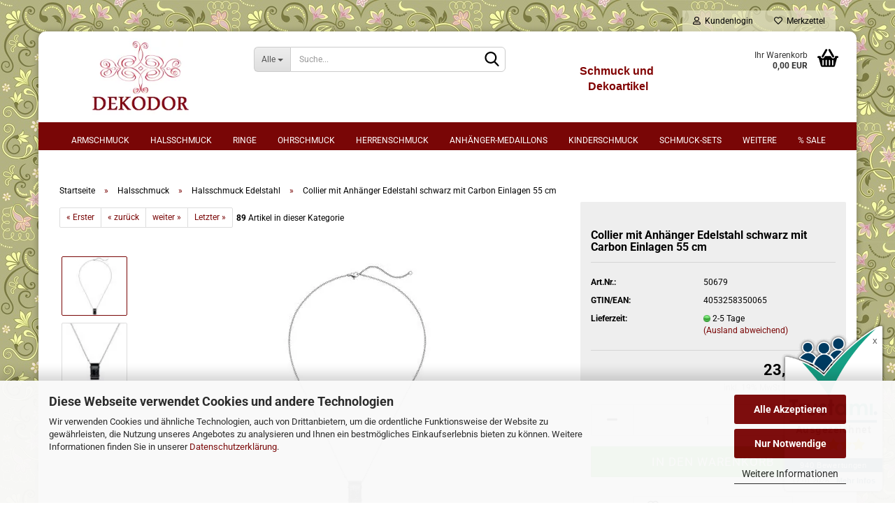

--- FILE ---
content_type: text/html; charset=UTF-8
request_url: https://www.dekodor.de/collier-mit-anhaenger-edelstahl-schwarz-mit-carbon-einlagen-55-cm.html
body_size: 20300
content:
<!DOCTYPE html> <html xmlns="http://www.w3.org/1999/xhtml" dir="ltr" lang="de"> <head> <script async
 data-type="text/javascript"
 data-src="https://www.googletagmanager.com/gtag/js?id=G-21T7Z3PN46"
 type="as-oil"
 data-purposes="4"
 data-managed="as-oil"></script> <script async
 data-type="text/javascript"
 data-src="https://www.googletagmanager.com/gtag/js?id=G-YLTH3TTF9Y"
 type="as-oil"
 data-purposes="4"
 data-managed="as-oil"></script> <script async
 data-type="text/javascript"
 type="as-oil"
 data-purposes="4"
 data-managed="as-oil">
 window.dataLayer = window.dataLayer || [];
 function gtag() {
 dataLayer.push(arguments);
 }
 gtag('js', new Date());
 gtag('config', 'G-21T7Z3PN46', {'debug_mode': true});
 gtag('config', 'G-YLTH3TTF9Y', {'debug_mode': true});
 var gaDisableG21T7Z3PN46 = 'ga-disable-G-21T7Z3PN46';
 var gaDisableGYLTH3TTF9Y = 'ga-disable-G-YLTH3TTF9Y';
 if (document.cookie.indexOf(gaDisableG21T7Z3PN46 + '=true') > -1) {
 window[gaDisableG21T7Z3PN46] = true;
 }
 if (document.cookie.indexOf(gaDisableGYLTH3TTF9Y + '=true') > -1) {
 window[gaDisableGYLTH3TTF9Y] = true;
 }
 function gaOptOut() {
 document.cookie = gaDisableG21T7Z3PN46 + '=true; expires=Thu, 31 Dec 2099 23:59:59 UTC; path=/';
 window[gaDisableG21T7Z3PN46] = true;
 document.cookie = gaDisableGYLTH3TTF9Y + '=true; expires=Thu, 31 Dec 2099 23:59:59 UTC; path=/';
 window[gaDisableGYLTH3TTF9Y] = true;
 console.log('Disabled Google-Analytics Tracking');
 }
 function gaOptout() {
 gaOptOut();
 }
 function checkGaOptOutAnchor() {
 if (location.hash.substr(1) === 'gaOptOut') {
 gaOptOut();
 }
 }
 checkGaOptOutAnchor();
 window.addEventListener('hashchange', checkGaOptOutAnchor);
 </script> <meta name="viewport" content="width=device-width, initial-scale=1, minimum-scale=1.0, maximum-scale=1.0, user-scalable=no" /> <meta http-equiv="Content-Type" content="text/html; charset=utf-8" /> <meta name="language" content="de" /> <meta name='google-site-verification' content='ik8I69Vy_CZlQNkmbO-hvTOxIwQMf1FezjvGp2g5-WY' /> <meta name='msvalidate.01' content='590F82E21F7BD31054A93BE77E7A3459' /> <meta name='msvalidate_01' content='590F82E21F7BD31054A93BE77E7A3459' /> <meta name="keywords" content="schmuck,armschmuck,halsschmuck,ohrschmuck, armbänder edelstahl,armbänder gold,armbänder silber,halsketten edelstahl,halsketten gold,halsketten silber,ohrringe edelstahl,ohrringe gold,ohrringe silber,anhänger,einhänger,medaillons,anhänger,sternzeichenanhänger,ringe,damenringe,herrenringe,kinderringe,partnerringe,titanringe,goldringe,silberringe,platinringe,dekorationsartikel,dekoartikel,duftlampen,figuren,küchendekoration,uhren,vasen,gartendekoration,skulpturen,windlichter,armschmuck,halsschmuck,ohrschmuck,lampen,kerzen,kerzenhalter,teelichthalter,kerzenteller,kunstblumen,raumdüfte,räucherartikel,winteradvent,weihnachten,dekostoffe,ekougeln,fensterdekoration,flaschenhalter,hängedekoration,herzekoration,schlüsselanhänger,schlüsselkasten,sparschweine,spardosen,wanddekoration,silber,schmuckaufbewahrung,buddha figuren,engel figuren,eulen figuren,frosch figuren,tierfiguren,fondues,dekochalen,dekoteller,tischuhren,wanduhren,wecker,gartendeko,pflanzgefäße,kerzengläser,weihnachtliche deko figuren,weihnachtliche hängedekoration,weihnachtliche kerzen,weihnachtliche kerzenhalter" /> <meta name="description" content="Collier mit Anhänger Edelstahl schwarz mit Carbon Einlagen 55 cm" /> <title>Collier mit Anhänger Edelstahl schwarz günstig bei dekodor</title> <meta property="og:title" content="Collier mit Anh&auml;nger Edelstahl schwarz mit Carbon Einlagen 55 cm" /> <meta property="og:site_name" content="DEKODOR - Schmuck und Dekorationsartikel" /> <meta property="og:locale" content="de_DE" /> <meta property="og:type" content="product" /> <meta property="og:description" content="Collier mit Anhänger Edelstahl schwarz mit Carbon Einlagen 55 cm" /> <meta property="og:image" content="https://www.dekodor.de/images/product_images/info_images/50679.jpg" /> <meta property="og:image" content="https://www.dekodor.de/images/product_images/info_images/50679_1.jpg" /> <base href="https://www.dekodor.de/" /> <link rel="shortcut icon" href="https://www.dekodor.de/images/logos/favicon.ico" type="image/x-icon" /> <link id="main-css" type="text/css" rel="stylesheet" href="public/theme/styles/system/main.min.css?bust=1768167026" /> <meta name="robots" content="index,follow" /> <link rel="canonical" href="https://www.dekodor.de/collier-mit-anhaenger-edelstahl-schwarz-mit-carbon-einlagen-55-cm.html" /> <meta property="og:url" content="https://www.dekodor.de/collier-mit-anhaenger-edelstahl-schwarz-mit-carbon-einlagen-55-cm.html"> <script src="https://cdn.gambiohub.com/sdk/1.2.0/dist/bundle.js"></script><script>var payPalText = {"ecsNote":"Bitte w\u00e4hlen Sie ihre gew\u00fcnschte PayPal-Zahlungsweise.","paypalUnavailable":"PayPal steht f\u00fcr diese Transaktion im Moment nicht zur Verf\u00fcgung.","errorContinue":"weiter","continueToPayPal":"Weiter mit","errorCheckData":"Es ist ein Fehler aufgetreten. Bitte \u00fcberpr\u00fcfen Sie Ihre Eingaben."};var payPalButtonSettings = {"env":"live","commit":false,"style":{"label":"checkout","shape":"rect","color":"gold","layout":"vertical","tagline":false},"locale":"","fundingCardAllowed":true,"fundingELVAllowed":true,"fundingCreditAllowed":false,"createPaymentUrl":"https:\/\/www.dekodor.de\/shop.php?do=PayPalHub\/CreatePayment&initiator=ecs","authorizedPaymentUrl":"https:\/\/www.dekodor.de\/shop.php?do=PayPalHub\/AuthorizedPayment&initiator=ecs","checkoutUrl":"https:\/\/www.dekodor.de\/shop.php?do=PayPalHub\/RedirectGuest","useVault":false,"jssrc":"https:\/\/www.paypal.com\/sdk\/js?client-id=AVEjCpwSc-e9jOY8dHKoTUckaKtPo0shiwe_T2rKtxp30K4TYGRopYjsUS6Qmkj6bILd7Nt72pbMWCXe&commit=false&intent=capture&components=buttons%2Cmarks%2Cmessages%2Cfunding-eligibility%2Cgooglepay%2Capplepay%2Ccard-fields&integration-date=2021-11-25&enable-funding=paylater&merchant-id=4NH35XZ9VRAKW&currency=EUR","partnerAttributionId":"GambioGmbH_Cart_Hub_PPXO","createOrderUrl":"https:\/\/www.dekodor.de\/shop.php?do=PayPalHub\/CreateOrder&initiator=ecs","getOrderUrl":"https:\/\/www.dekodor.de\/shop.php?do=PayPalHub\/GetOrder","approvedOrderUrl":"https:\/\/www.dekodor.de\/shop.php?do=PayPalHub\/ApprovedOrder&initiator=ecs","paymentApproved":false,"developmentMode":false,"cartAmount":0};var jsShoppingCart = {"languageCode":"de","verifySca":"https:\/\/www.dekodor.de\/shop.php?do=PayPalHub\/VerifySca","totalAmount":"0.00","currency":"EUR","env":"live","commit":false,"style":{"label":"checkout","shape":"rect","color":"gold","layout":"vertical","tagline":false},"locale":"","fundingCardAllowed":true,"fundingELVAllowed":true,"fundingCreditAllowed":false,"createPaymentUrl":"https:\/\/www.dekodor.de\/shop.php?do=PayPalHub\/CreatePayment&initiator=ecs","authorizedPaymentUrl":"https:\/\/www.dekodor.de\/shop.php?do=PayPalHub\/AuthorizedPayment&initiator=ecs","checkoutUrl":"https:\/\/www.dekodor.de\/shop.php?do=PayPalHub\/RedirectGuest","useVault":false,"jssrc":"https:\/\/www.paypal.com\/sdk\/js?client-id=AVEjCpwSc-e9jOY8dHKoTUckaKtPo0shiwe_T2rKtxp30K4TYGRopYjsUS6Qmkj6bILd7Nt72pbMWCXe&commit=false&intent=capture&components=buttons%2Cmarks%2Cmessages%2Cfunding-eligibility%2Cgooglepay%2Capplepay%2Ccard-fields&integration-date=2021-11-25&enable-funding=paylater&merchant-id=4NH35XZ9VRAKW&currency=EUR","partnerAttributionId":"GambioGmbH_Cart_Hub_PPXO","createOrderUrl":"https:\/\/www.dekodor.de\/shop.php?do=PayPalHub\/CreateOrder&initiator=ecs","getOrderUrl":"https:\/\/www.dekodor.de\/shop.php?do=PayPalHub\/GetOrder","approvedOrderUrl":"https:\/\/www.dekodor.de\/shop.php?do=PayPalHub\/ApprovedOrder&initiator=ecs","paymentApproved":false,"developmentMode":false,"cartAmount":0};var payPalBannerSettings = {"useVault":false,"jssrc":"https:\/\/www.paypal.com\/sdk\/js?client-id=AVEjCpwSc-e9jOY8dHKoTUckaKtPo0shiwe_T2rKtxp30K4TYGRopYjsUS6Qmkj6bILd7Nt72pbMWCXe&commit=false&intent=capture&components=buttons%2Cmarks%2Cmessages%2Cfunding-eligibility%2Cgooglepay%2Capplepay%2Ccard-fields&integration-date=2021-11-25&enable-funding=paylater&merchant-id=4NH35XZ9VRAKW&currency=EUR","partnerAttributionId":"GambioGmbH_Cart_Hub_PPXO","positions":{"cartBottom":{"placement":"cart","style":{"layout":"flex","logo":{"type":"primary"},"text":{"color":"black"},"color":"blue","ratio":"8x1"}},"product":{"placement":"product","style":{"layout":"flex","logo":{"type":"primary"},"text":{"color":"black"},"color":"blue","ratio":"8x1"}}},"currency":"EUR","cartAmount":0,"productsPrice":23.32};</script><script id="paypalconsent" type="application/json">{"purpose_id":null}</script><script src="GXModules/Gambio/Hub/Shop/Javascript/PayPalLoader-bust_1758144635.js" async></script> </head> <body class="page-product-info" data-gambio-namespace="https://www.dekodor.de/public/theme/javascripts/system" data-jse-namespace="https://www.dekodor.de/JSEngine/build" data-gambio-controller="initialize" data-gambio-widget="input_number responsive_image_loader transitions header image_maps modal history dropdown core_workarounds anchor" data-input_number-separator="," > <div id="outer-wrapper" > <header id="header" class="navbar"> <div id="topbar-container"> <div class="navbar-topbar"> <nav data-gambio-widget="menu link_crypter" data-menu-switch-element-position="false" data-menu-events='{"desktop": ["click"], "mobile": ["click"]}' data-menu-ignore-class="dropdown-menu"> <ul class="nav navbar-nav navbar-right" data-menu-replace="partial"> <li class="navbar-topbar-item"> <ul id="secondaryNavigation" class="nav navbar-nav ignore-menu"> </ul> <script id="secondaryNavigation-menu-template" type="text/mustache">
 <ul id="secondaryNavigation" class="nav navbar-nav">
 <li v-for="(item, index) in items" class="navbar-topbar-item hidden-xs content-manager-item">
 <a href="javascript:;" :title="item.title" @click="goTo(item.content)">
 <span class="fa fa-arrow-circle-right visble-xs-block"></span>
 {{item.title}}
 </a>
 </li>
 </ul>
 </script> </li> <li class="dropdown navbar-topbar-item first"> <a title="Anmeldung" href="/collier-mit-anhaenger-edelstahl-schwarz-mit-carbon-einlagen-55-cm.html#" class="dropdown-toggle" data-toggle-hover="dropdown"> <span class="fa fa-user-o"></span>
 &nbsp;Kundenlogin
 </a> <ul class="dropdown-menu dropdown-menu-login arrow-top"> <li class="arrow"></li> <li class="dropdown-header hidden-xs">Kundenlogin</li> <li> <form action="https://www.dekodor.de/login.php?action=process" method="post" class="form-horizontal"> <input type="hidden" name="return_url" value="https://www.dekodor.de/collier-mit-anhaenger-edelstahl-schwarz-mit-carbon-einlagen-55-cm.html"> <input type="hidden" name="return_url_hash" value="ab1a0c1936d875f1adf35097a667352b3555af719af1d87f78ada0a1efadacee"> <div class="form-group"> <input autocomplete="username" type="email" id="box-login-dropdown-login-username" class="form-control" placeholder="E-Mail" name="email_address" /> </div> <div class="form-group password-form-field" data-gambio-widget="show_password"> <input autocomplete="current-password" type="password" id="box-login-dropdown-login-password" class="form-control" placeholder="Passwort" name="password" /> <button class="btn show-password hidden" type="button"> <i class="fa fa-eye" aria-hidden="true"></i> </button> </div> <div class="dropdown-footer row"> <input type="submit" class="btn btn-primary btn-block" value="Anmelden" /> <ul> <li> <a title="Konto erstellen" href="https://www.dekodor.de/shop.php?do=CreateRegistree">
 Konto erstellen
 </a> </li> <li> <a title="Passwort vergessen?" href="https://www.dekodor.de/password_double_opt.php">
 Passwort vergessen?
 </a> </li> </ul> </div> </form> </li> </ul> </li> <li class="navbar-topbar-item"> <a href="https://www.dekodor.de/wish_list.php" title="Merkzettel anzeigen"> <span class="fa fa-heart-o"></span>
 &nbsp;Merkzettel
 </a> </li> </ul> </nav> </div> </div> <div class="inside"> <div class="row"> <div class="navbar-header" data-gambio-widget="mobile_menu"> <div id="navbar-brand" class="navbar-brand"> <a href="https://www.dekodor.de/" title="DEKODOR - Schmuck und Dekorationsartikel"> <img width="185" height="146"  id="main-header-logo" class="img-responsive" src="/images/logos/logo.webp" onerror="this.onerror=null;this.src='https://www.dekodor.de/images/logos/logo.png'" alt="DEKODOR - Schmuck und Dekorationsartikel-Logo"> </a> </div> <button type="button" class="navbar-toggle" data-mobile_menu-target="#categories .navbar-collapse" data-mobile_menu-body-class="categories-open" data-mobile_menu-toggle-content-visibility> <img loading=lazy src="public/theme/images/svgs/bars.svg" class="gx-menu svg--inject" alt=""> </button> <button type="button" class="navbar-toggle cart-icon" data-mobile_menu-location="shopping_cart.php"> <img loading=lazy src="public/theme/images/svgs/basket.svg" class="gx-cart-basket svg--inject" alt=""> <span class="cart-products-count hidden">
 0
 </span> </button> <button type="button" class="navbar-toggle" data-mobile_menu-target=".navbar-search" data-mobile_menu-body-class="search-open" data-mobile_menu-toggle-content-visibility> <img loading=lazy src="public/theme/images/svgs/search.svg" class="gx-search svg--inject" alt=""> </button> </div> <div data-comfort_search-namespace="GXModules/Gambio/ComfortSearch/Shop/Javascript" data-comfort_search-controller="comfort_search_result" data-comfort_search_result-replaceSuggestionLayout="0"> <div class="navbar-search collapse"> <p class="navbar-search-header dropdown-header">Suche</p> <form action="advanced_search_result.php" method="get" data-gambio-widget="live_search"> <div class="navbar-search-input-group input-group"> <div class="navbar-search-input-group-btn input-group-btn custom-dropdown" data-dropdown-trigger-change="false" data-dropdown-trigger-no-change="false"> <button type="button" class="btn btn-default dropdown-toggle" data-toggle="dropdown" aria-haspopup="true" aria-expanded="false"> <span class="dropdown-name">Alle</span> <span class="caret"></span> </button> <ul class="dropdown-menu"> <li><a href="#" data-rel="0">Alle</a></li> <li><a href="#" data-rel="238">Armschmuck</a></li> <li><a href="#" data-rel="337">Halsschmuck</a></li> <li><a href="#" data-rel="455">Ringe</a></li> <li><a href="#" data-rel="333">Ohrschmuck</a></li> <li><a href="#" data-rel="491">Herrenschmuck</a></li> <li><a href="#" data-rel="343">Anhänger-Medaillons</a></li> <li><a href="#" data-rel="476">Kinderschmuck</a></li> <li><a href="#" data-rel="771">Schmuck-Sets</a></li> <li><a href="#" data-rel="489">Fußschmuck</a></li> <li><a href="#" data-rel="770">Piercingschmuck</a></li> <li><a href="#" data-rel="487">Accessoires</a></li> </ul> <select name="categories_id"> <option value="0">Alle</option> <option value="238">Armschmuck</option> <option value="337">Halsschmuck</option> <option value="455">Ringe</option> <option value="333">Ohrschmuck</option> <option value="491">Herrenschmuck</option> <option value="343">Anhänger-Medaillons</option> <option value="476">Kinderschmuck</option> <option value="771">Schmuck-Sets</option> <option value="489">Fußschmuck</option> <option value="770">Piercingschmuck</option> <option value="487">Accessoires</option> </select> </div> <button type="submit" class="form-control-feedback"> <img loading=lazy src="public/theme/images/svgs/search.svg" class="gx-search-input svg--inject" alt=""> </button> <input type="text" name="keywords" placeholder="Suche..." class="form-control search-input" autocomplete="off" /> </div> <input type="hidden" value="1" name="inc_subcat" /> <div class="navbar-search-footer visible-xs-block"> <button class="btn btn-primary btn-block" type="submit">
 Suche...
 </button> <a href="advanced_search.php" class="btn btn-default btn-block" title="Erweiterte Suche">
 Erweiterte Suche
 </a> </div> <div class="search-result-container"></div> </form> </div> </div> <div class="custom-container"> <div class="inside"> <p> <br /> <span style="font-size:16px;"><span style="font-family:verdana,geneva,sans-serif;"><span style="color:#800000;"><strong>Schmuck und&nbsp;<br />
 Dekoartikel</strong></span></span></span> </p> <script src="https://eu1-config.doofinder.com/2.x/3fbc61be-7370-4d48-953f-1115f210cf2b.js" async></script> </div> </div> <nav id="cart-container" class="navbar-cart" data-gambio-widget="menu cart_dropdown" data-menu-switch-element-position="false"> <ul class="cart-container-inner"> <li> <a href="https://www.dekodor.de/shopping_cart.php" class="dropdown-toggle"> <img loading=lazy src="public/theme/images/svgs/basket.svg" alt="" class="gx-cart-basket svg--inject"> <span class="cart">
 Ihr Warenkorb<br /> <span class="products">
 0,00 EUR
 </span> </span> <span class="cart-products-count hidden"> </span> </a> <ul class="dropdown-menu arrow-top cart-dropdown cart-empty"> <li class="arrow"></li> <input type="hidden" id="ga4-view-cart-json" value=""/> <script async
 data-type="text/javascript"
 type="as-oil"
 data-purposes="4"
 data-managed="as-oil">
 function ga4ViewCart() {
 const data = document.getElementById('ga4-view-cart-json');
 if (data && data.value.length) {
 gtag('event', 'view_cart', JSON.parse(data.value));
 }
 }
 </script> <li class="cart-dropdown-inside"> <div class="cart-empty">
 Sie haben noch keine Artikel in Ihrem Warenkorb.
 </div> </li> </ul> </li> </ul> </nav> </div> </div> <noscript> <div class="alert alert-danger noscript-notice">
 JavaScript ist in Ihrem Browser deaktiviert. Aktivieren Sie JavaScript, um alle Funktionen des Shops nutzen und alle Inhalte sehen zu können.
 </div> </noscript> <div id="categories"> <div class="navbar-collapse collapse"> <nav class="navbar-default navbar-categories" data-gambio-widget="menu"> <ul class="level-1 nav navbar-nav"> <li class="dropdown level-1-child" data-id="238"> <a class="dropdown-toggle" href="https://www.dekodor.de/armschmuck/" title="Armschmuck">
 Armschmuck
 </a> <ul data-level="2" class="level-2 dropdown-menu dropdown-menu-child"> <li class="enter-category hidden-sm hidden-md hidden-lg show-more"> <a class="dropdown-toggle" href="https://www.dekodor.de/armschmuck/" title="Armschmuck">
 Armschmuck anzeigen
 </a> </li> <li class="level-2-child"> <a href="https://www.dekodor.de/armschmuck/edelstahl-437/" title="Armschmuck aus Edelstahl">
 Armschmuck aus Edelstahl
 </a> </li> <li class="level-2-child"> <a href="https://www.dekodor.de/armschmuck/gold-438/" title="Armschmuck aus Gold">
 Armschmuck aus Gold
 </a> </li> <li class="level-2-child"> <a href="https://www.dekodor.de/armschmuck/silber-439/" title="Armschmuck aus Silber">
 Armschmuck aus Silber
 </a> </li> <li class="level-2-child"> <a href="https://www.dekodor.de/armschmuck/sonstige-440/" title="Armschmuck aus verschiedenen Materialien">
 Armschmuck aus verschiedenen Materialien
 </a> </li> <li class="enter-category hidden-more hidden-xs"> <a class="dropdown-toggle col-xs-6" href="https://www.dekodor.de/armschmuck/" title="Armschmuck">Armschmuck anzeigen</a> <span class="close-menu-container col-xs-6"> <span class="close-flyout"> <i class="fa fa-close"></i> </span> </span> </li> </ul> </li> <li class="dropdown level-1-child" data-id="337"> <a class="dropdown-toggle" href="https://www.dekodor.de/halsschmuck/" title="Halsschmuck">
 Halsschmuck
 </a> <ul data-level="2" class="level-2 dropdown-menu dropdown-menu-child"> <li class="enter-category hidden-sm hidden-md hidden-lg show-more"> <a class="dropdown-toggle" href="https://www.dekodor.de/halsschmuck/" title="Halsschmuck">
 Halsschmuck anzeigen
 </a> </li> <li class="level-2-child active"> <a href="https://www.dekodor.de/halsschmuck/edelstahl-347/" title="Halsschmuck Edelstahl">
 Halsschmuck Edelstahl
 </a> </li> <li class="level-2-child"> <a href="https://www.dekodor.de/halsschmuck/gold/" title="Halsschmuck Gold">
 Halsschmuck Gold
 </a> </li> <li class="level-2-child"> <a href="https://www.dekodor.de/halsschmuck/gold-431/" title="Halsschmuck Gold mit Stein">
 Halsschmuck Gold mit Stein
 </a> </li> <li class="level-2-child"> <a href="https://www.dekodor.de/halsschmuck/halsschmuck-mit-anhanger-gold/" title="Halsschmuck mit Anhänger Gold">
 Halsschmuck mit Anhänger Gold
 </a> </li> <li class="level-2-child"> <a href="https://www.dekodor.de/halsschmuck-aus-weissgold/" title="Halsschmuck Weißgold">
 Halsschmuck Weißgold
 </a> </li> <li class="level-2-child"> <a href="https://www.dekodor.de/halsschmuck/silber/" title="Halsschmuck Silber">
 Halsschmuck Silber
 </a> </li> <li class="level-2-child"> <a href="https://www.dekodor.de/halsschmuck/silber-441/" title="Halsschmuck Silber mit Stein">
 Halsschmuck Silber mit Stein
 </a> </li> <li class="level-2-child"> <a href="https://www.dekodor.de/halsschmuck/perlen-469/" title="Halsschmuck aus Perlen">
 Halsschmuck aus Perlen
 </a> </li> <li class="level-2-child"> <a href="https://www.dekodor.de/halsschmuck/sonstige-368/" title="Halsschmuck sonstige Materialien">
 Halsschmuck sonstige Materialien
 </a> </li> <li class="level-2-child"> <a href="https://www.dekodor.de/halsschmuck/ketten-schliessen/" title="Kettenverschlüsse + Schmuckverschlüsse">
 Kettenverschlüsse + Schmuckverschlüsse
 </a> </li> <li class="level-2-child"> <a href="https://www.dekodor.de/halsschmuck/verlaengerungskette-kettenverlaengerung/" title="Verlängerungsketten für Schmuck">
 Verlängerungsketten für Schmuck
 </a> </li> <li class="enter-category hidden-more hidden-xs"> <a class="dropdown-toggle col-xs-6" href="https://www.dekodor.de/halsschmuck/" title="Halsschmuck">Halsschmuck anzeigen</a> <span class="close-menu-container col-xs-6"> <span class="close-flyout"> <i class="fa fa-close"></i> </span> </span> </li> </ul> </li> <li class="dropdown level-1-child" data-id="455"> <a class="dropdown-toggle" href="https://www.dekodor.de/ringe/" title="Ringe">
 Ringe
 </a> <ul data-level="2" class="level-2 dropdown-menu dropdown-menu-child"> <li class="enter-category hidden-sm hidden-md hidden-lg show-more"> <a class="dropdown-toggle" href="https://www.dekodor.de/ringe/" title="Ringe">
 Ringe anzeigen
 </a> </li> <li class="level-2-child"> <a href="https://www.dekodor.de/ringe/ringe-edelstahl/" title="Ringe aus Edelstahl">
 Ringe aus Edelstahl
 </a> </li> <li class="level-2-child"> <a href="https://www.dekodor.de/ringe/ringe-gold/" title="Ringe aus Gold">
 Ringe aus Gold
 </a> </li> <li class="level-2-child"> <a href="https://www.dekodor.de/ringe/ringe-platin/" title="Ringe aus Platin">
 Ringe aus Platin
 </a> </li> <li class="level-2-child"> <a href="https://www.dekodor.de/ringe/ringe-silber/" title="Ringe aus Silber in verschiedenen Farben und Formen">
 Ringe aus Silber in verschiedenen Farben und Formen
 </a> </li> <li class="level-2-child"> <a href="https://www.dekodor.de/ringe/ringe-sonstige/" title="Ringe aus unterschiedlichen Materialien">
 Ringe aus unterschiedlichen Materialien
 </a> </li> <li class="enter-category hidden-more hidden-xs"> <a class="dropdown-toggle col-xs-6" href="https://www.dekodor.de/ringe/" title="Ringe">Ringe anzeigen</a> <span class="close-menu-container col-xs-6"> <span class="close-flyout"> <i class="fa fa-close"></i> </span> </span> </li> </ul> </li> <li class="dropdown level-1-child" data-id="333"> <a class="dropdown-toggle" href="https://www.dekodor.de/ohrschmuck/" title="Ohrschmuck">
 Ohrschmuck
 </a> <ul data-level="2" class="level-2 dropdown-menu dropdown-menu-child"> <li class="enter-category hidden-sm hidden-md hidden-lg show-more"> <a class="dropdown-toggle" href="https://www.dekodor.de/ohrschmuck/" title="Ohrschmuck">
 Ohrschmuck anzeigen
 </a> </li> <li class="level-2-child"> <a href="https://www.dekodor.de/ohrschmuck/gold-418/" title="Boutons Ohrclips aus Gold">
 Boutons Ohrclips aus Gold
 </a> </li> <li class="level-2-child"> <a href="https://www.dekodor.de/ohrschmuck/silber-365/" title="Boutons Ohrclips aus Silber">
 Boutons Ohrclips aus Silber
 </a> </li> <li class="level-2-child"> <a href="https://www.dekodor.de/ohrschmuck/gold-419/" title="Creolen aus Gold">
 Creolen aus Gold
 </a> </li> <li class="level-2-child"> <a href="https://www.dekodor.de/ohrschmuck/silber-410/" title="Creolen aus Silber">
 Creolen aus Silber
 </a> </li> <li class="level-2-child"> <a href="https://www.dekodor.de/ohrschmuck/gold-420/" title="Ohrhänger aus Gold">
 Ohrhänger aus Gold
 </a> </li> <li class="level-2-child"> <a href="https://www.dekodor.de/ohrschmuck/silber-412/" title="Ohrhänger aus Silber">
 Ohrhänger aus Silber
 </a> </li> <li class="level-2-child"> <a href="https://www.dekodor.de/ohrschmuck/gold-421/" title="Ohrstecker aus Gold">
 Ohrstecker aus Gold
 </a> </li> <li class="level-2-child"> <a href="https://www.dekodor.de/ohrschmuck/silber-411/" title="Ohrstecker aus Silber">
 Ohrstecker aus Silber
 </a> </li> <li class="level-2-child"> <a href="https://www.dekodor.de/ohrschmuck/edelstahl-364/" title="Ohrschmuck aus Edelstahl">
 Ohrschmuck aus Edelstahl
 </a> </li> <li class="level-2-child"> <a href="https://www.dekodor.de/ohrschmuck/sonstige/" title="Ohrschmuck aus sonstigen Materialien">
 Ohrschmuck aus sonstigen Materialien
 </a> </li> <li class="level-2-child"> <a href="https://www.dekodor.de/ohrschmuck/pousetten/" title="Pousetten">
 Pousetten
 </a> </li> <li class="enter-category hidden-more hidden-xs"> <a class="dropdown-toggle col-xs-6" href="https://www.dekodor.de/ohrschmuck/" title="Ohrschmuck">Ohrschmuck anzeigen</a> <span class="close-menu-container col-xs-6"> <span class="close-flyout"> <i class="fa fa-close"></i> </span> </span> </li> </ul> </li> <li class="dropdown level-1-child" data-id="491"> <a class="dropdown-toggle" href="https://www.dekodor.de/herrenschmuck/" title="Herrenschmuck">
 Herrenschmuck
 </a> <ul data-level="2" class="level-2 dropdown-menu dropdown-menu-child"> <li class="enter-category hidden-sm hidden-md hidden-lg show-more"> <a class="dropdown-toggle" href="https://www.dekodor.de/herrenschmuck/" title="Herrenschmuck">
 Herrenschmuck anzeigen
 </a> </li> <li class="level-2-child"> <a href="https://www.dekodor.de/herrenschmuck/armbaender-513/" title="Armbänder für Herren">
 Armbänder für Herren
 </a> </li> <li class="level-2-child"> <a href="https://www.dekodor.de/herrenschmuck/halsketten-512/" title="Halsketten für Herren">
 Halsketten für Herren
 </a> </li> <li class="level-2-child"> <a href="https://www.dekodor.de/herrenschmuck/krawattenschieber/" title="Krawattenschieber">
 Krawattenschieber
 </a> </li> <li class="level-2-child"> <a href="https://www.dekodor.de/herrenschmuck/manschettenknoepfe/" title="Manschettenknöpfe">
 Manschettenknöpfe
 </a> </li> <li class="enter-category hidden-more hidden-xs"> <a class="dropdown-toggle col-xs-6" href="https://www.dekodor.de/herrenschmuck/" title="Herrenschmuck">Herrenschmuck anzeigen</a> <span class="close-menu-container col-xs-6"> <span class="close-flyout"> <i class="fa fa-close"></i> </span> </span> </li> </ul> </li> <li class="dropdown level-1-child" data-id="343"> <a class="dropdown-toggle" href="https://www.dekodor.de/anhaenger/" title="Anhänger-Medaillons">
 Anhänger-Medaillons
 </a> <ul data-level="2" class="level-2 dropdown-menu dropdown-menu-child"> <li class="enter-category hidden-sm hidden-md hidden-lg show-more"> <a class="dropdown-toggle" href="https://www.dekodor.de/anhaenger/" title="Anhänger-Medaillons">
 Anhänger-Medaillons anzeigen
 </a> </li> <li class="level-2-child"> <a href="https://www.dekodor.de/anhaenger-medaillons/edelstahl-344/" title="Anhänger aus Edelstahl">
 Anhänger aus Edelstahl
 </a> </li> <li class="level-2-child"> <a href="https://www.dekodor.de/anhaenger-medaillons/gelbgold-443/" title="Anhänger aus Gelbgold">
 Anhänger aus Gelbgold
 </a> </li> <li class="level-2-child"> <a href="https://www.dekodor.de/anhaenger-medaillons/gold-346/" title="Anhänger aus Gold">
 Anhänger aus Gold
 </a> </li> <li class="level-2-child"> <a href="https://www.dekodor.de/anhaenger-medaillons/gold-mit-kette/" title="Anhänger aus Gold mit Kette">
 Anhänger aus Gold mit Kette
 </a> </li> <li class="level-2-child"> <a href="https://www.dekodor.de/anhaenger-medaillons/silber-345/" title="Anhänger aus Silber">
 Anhänger aus Silber
 </a> </li> <li class="level-2-child"> <a href="https://www.dekodor.de/anhaenger-medaillons/silber-mit-kette/" title="Anhänger Silber mit Kette">
 Anhänger Silber mit Kette
 </a> </li> <li class="level-2-child"> <a href="https://www.dekodor.de/anhaenger-medaillons/silber-444/" title="Anhänger Silber mit Stein">
 Anhänger Silber mit Stein
 </a> </li> <li class="level-2-child"> <a href="https://www.dekodor.de/anhaenger-medaillons/anhaenger-sonstige-370/" title="Anhänger aus verschiedenen Materialien">
 Anhänger aus verschiedenen Materialien
 </a> </li> <li class="level-2-child"> <a href="https://www.dekodor.de/anhaenger-medaillons/anhaenger-sternzeichen/" title="Anhänger Sternzeichen">
 Anhänger Sternzeichen
 </a> </li> <li class="level-2-child"> <a href="https://www.dekodor.de/medaillons-aus-verschiedenen-materialien/" title="Medaillons aus verschiedenen Materialien">
 Medaillons aus verschiedenen Materialien
 </a> </li> <li class="enter-category hidden-more hidden-xs"> <a class="dropdown-toggle col-xs-6" href="https://www.dekodor.de/anhaenger/" title="Anhänger-Medaillons">Anhänger-Medaillons anzeigen</a> <span class="close-menu-container col-xs-6"> <span class="close-flyout"> <i class="fa fa-close"></i> </span> </span> </li> </ul> </li> <li class="dropdown level-1-child" data-id="476"> <a class="dropdown-toggle" href="https://www.dekodor.de/kinderschmuck/" title="Kinderschmuck">
 Kinderschmuck
 </a> <ul data-level="2" class="level-2 dropdown-menu dropdown-menu-child"> <li class="enter-category hidden-sm hidden-md hidden-lg show-more"> <a class="dropdown-toggle" href="https://www.dekodor.de/kinderschmuck/" title="Kinderschmuck">
 Kinderschmuck anzeigen
 </a> </li> <li class="level-2-child"> <a href="https://www.dekodor.de/kinderschmuck/anhaenger/" title="Kinder Anhänger">
 Kinder Anhänger
 </a> </li> <li class="level-2-child"> <a href="https://www.dekodor.de/kinderschmuck/armbaender-479/" title="Kinder Armbänder">
 Kinder Armbänder
 </a> </li> <li class="level-2-child"> <a href="https://www.dekodor.de/kinderschmuck/halsketten/" title="Kinder Halsketten">
 Kinder Halsketten
 </a> </li> <li class="level-2-child"> <a href="https://www.dekodor.de/kinderschmuck/ohrringe/" title="Kinder Ohrringe">
 Kinder Ohrringe
 </a> </li> <li class="level-2-child"> <a href="https://www.dekodor.de/kinderschmuck/sets/" title="Kinder Schmuck-Sets">
 Kinder Schmuck-Sets
 </a> </li> <li class="level-2-child"> <a href="https://www.dekodor.de/kinderschmuck/taufringe/" title="Kinder Taufringe aus Gold und Silber">
 Kinder Taufringe aus Gold und Silber
 </a> </li> <li class="enter-category hidden-more hidden-xs"> <a class="dropdown-toggle col-xs-6" href="https://www.dekodor.de/kinderschmuck/" title="Kinderschmuck">Kinderschmuck anzeigen</a> <span class="close-menu-container col-xs-6"> <span class="close-flyout"> <i class="fa fa-close"></i> </span> </span> </li> </ul> </li> <li class="level-1-child" data-id="771"> <a class="dropdown-toggle" href="https://www.dekodor.de/Schmuck-Ssts/" title="Schmuck-Sets">
 Schmuck-Sets
 </a> </li> <li class="dropdown level-1-child" data-id="489"> <a class="dropdown-toggle" href="https://www.dekodor.de/fussschmuck/" title="Fußschmuck">
 Fußschmuck
 </a> <ul data-level="2" class="level-2 dropdown-menu dropdown-menu-child"> <li class="enter-category hidden-sm hidden-md hidden-lg show-more"> <a class="dropdown-toggle" href="https://www.dekodor.de/fussschmuck/" title="Fußschmuck">
 Fußschmuck anzeigen
 </a> </li> <li class="level-2-child"> <a href="https://www.dekodor.de/fussschmuck/fusskettchen/" title="Fußkettchen">
 Fußkettchen
 </a> </li> <li class="enter-category hidden-more hidden-xs"> <a class="dropdown-toggle col-xs-6" href="https://www.dekodor.de/fussschmuck/" title="Fußschmuck">Fußschmuck anzeigen</a> <span class="close-menu-container col-xs-6"> <span class="close-flyout"> <i class="fa fa-close"></i> </span> </span> </li> </ul> </li> <li class="level-1-child" data-id="770"> <a class="dropdown-toggle" href="https://www.dekodor.de/piercingschmuck-edelstahl/" title="Piercingschmuck">
 Piercingschmuck
 </a> </li> <li class="dropdown level-1-child" data-id="487"> <a class="dropdown-toggle" href="https://www.dekodor.de/accessoires/" title="Accessoires">
 Accessoires
 </a> <ul data-level="2" class="level-2 dropdown-menu dropdown-menu-child"> <li class="enter-category hidden-sm hidden-md hidden-lg show-more"> <a class="dropdown-toggle" href="https://www.dekodor.de/accessoires/" title="Accessoires">
 Accessoires anzeigen
 </a> </li> <li class="level-2-child"> <a href="https://www.dekodor.de/accessoires/broschen/" title="Broschen">
 Broschen
 </a> </li> <li class="level-2-child"> <a href="https://www.dekodor.de/accessoires/geldboersen-etuis/" title="Geldbörsen und Etuis">
 Geldbörsen und Etuis
 </a> </li> <li class="level-2-child"> <a href="https://www.dekodor.de/accessoires/perlclip-perlraffer-rafferschliesse/" title="Perlclip Perlraffer Rafferschließe">
 Perlclip Perlraffer Rafferschließe
 </a> </li> <li class="level-2-child"> <a href="https://www.dekodor.de/accessoires/schluesselanhaenger/" title="Schlüsselanhänger für jeden Anlass">
 Schlüsselanhänger für jeden Anlass
 </a> </li> <li class="enter-category hidden-more hidden-xs"> <a class="dropdown-toggle col-xs-6" href="https://www.dekodor.de/accessoires/" title="Accessoires">Accessoires anzeigen</a> <span class="close-menu-container col-xs-6"> <span class="close-flyout"> <i class="fa fa-close"></i> </span> </span> </li> </ul> </li> <li id="mainNavigation" class="custom custom-entries hidden-xs"> <a data-id="top_custom-0" href="https://www.dekodor.de/specials.php" target="_self" title="% sale">
 % sale
 </a> </li> <script id="mainNavigation-menu-template" type="text/mustache">
 <li id="mainNavigation" class="custom custom-entries hidden-xs">
 <a v-for="(item, index) in items" href="javascript:;" @click="goTo(item.content)">
 {{item.title}}
 </a>
 </li>
 </script> <li class="dropdown custom topmenu-content visible-xs" data-id="top_custom-0"> <a class="dropdown-toggle" href="https://www.dekodor.de/specials.php" target="_self" title="% sale">
 % sale
 </a> </li> <li class="dropdown dropdown-more" style="display: none"> <a class="dropdown-toggle" href="#" title="">
 Weitere
 </a> <ul class="level-2 dropdown-menu ignore-menu"></ul> </li> </ul> </nav> </div> </div> </header> <div id="wrapper"> <div class="row"> <div id="main"> <div class="main-inside"> <script type="application/ld+json">{"@context":"https:\/\/schema.org","@type":"BreadcrumbList","itemListElement":[{"@type":"ListItem","position":1,"name":"Startseite","item":"https:\/\/www.dekodor.de\/"},{"@type":"ListItem","position":2,"name":"Halsschmuck","item":"https:\/\/www.dekodor.de\/halsschmuck\/"},{"@type":"ListItem","position":3,"name":"Halsschmuck Edelstahl","item":"https:\/\/www.dekodor.de\/halsschmuck\/edelstahl-347\/"},{"@type":"ListItem","position":4,"name":"Collier mit Anh\u00e4nger Edelstahl schwarz mit Carbon Einlagen 55 cm","item":"https:\/\/www.dekodor.de\/collier-mit-anhaenger-edelstahl-schwarz-mit-carbon-einlagen-55-cm.html"}]}</script> <div id="breadcrumb_navi"> <span class="breadcrumbEntry"> <a href="https://www.dekodor.de/" class="headerNavigation"> <span>Startseite</span> </a> </span> <span class="breadcrumbSeparator"> &raquo; </span> <span class="breadcrumbEntry"> <a href="https://www.dekodor.de/halsschmuck/" class="headerNavigation"> <span>Halsschmuck</span> </a> </span> <span class="breadcrumbSeparator"> &raquo; </span> <span class="breadcrumbEntry"> <a href="https://www.dekodor.de/halsschmuck/edelstahl-347/" class="headerNavigation"> <span>Halsschmuck Edelstahl</span> </a> </span> <span class="breadcrumbSeparator"> &raquo; </span> <span class="breadcrumbEntry"> <span>Collier mit Anhänger Edelstahl schwarz mit Carbon Einlagen 55 cm</span> </span> </div> <div id="shop-top-banner"> </div> <div id="product_navigation" class="panel-pagination"> <nav> <ul class="pagination"> <li> <a href="ankerkette-edelstahl-45-cm-halskette-kette-karabiner.html">&laquo; Erster</a> </li> <li> <a href="collier-kettte-mit-anhaenger-edelstahl-80-cm.html">&laquo; zurück</a> </li> <li> <a href="collier-mit-anhaenger-edelstahl-und-swarovski-element-42-cm.html">weiter &raquo;</a> </li> <li> <a href="y-collier-halskette-edelstahl-gelbgoldfarben-beschichtet-55-cm.html">Letzter &raquo;</a> </li> </ul> <span><strong>89</strong> Artikel in dieser Kategorie</span> </nav> </div> <script type="application/ld+json">
 {"@context":"http:\/\/schema.org","@type":"Product","name":"Collier mit Anh\u00e4nger Edelstahl schwarz mit Carbon Einlagen 55 cm","description":"Collier aus Edelstahl, teilweise mit schwarzer PVD-Beschichtung und Carbon-Einlagen mit blauen Effekten kombiniert, mit KarabinerverschlussL&auml;nge ca. 55 cm, auf 50 cm verk&uuml;rzbarKettenst&auml;rke ca. 2,1 mm x 2,1 mmMa&szlig;e des Anh&auml;ngers:H&ouml;he ca. 22,7 mmBreite ca. 13,4 mmGewicht ca. 9,3 g* Bitte beachten Sie die Ma&szlig;e! Auf dem Foto kann der Artikel gr&ouml;&szlig;er wirken *&nbsp;","image":["https:\/\/www.dekodor.de\/images\/product_images\/info_images\/50679.jpg","https:\/\/www.dekodor.de\/images\/product_images\/info_images\/50679_1.jpg"],"url":"https:\/\/www.dekodor.de\/collier-mit-anhaenger-edelstahl-schwarz-mit-carbon-einlagen-55-cm.html","itemCondition":"NewCondition","offers":{"@type":"Offer","availability":"InStock","price":"23.32","priceCurrency":"EUR","priceSpecification":{"@type":"http:\/\/schema.org\/PriceSpecification","price":"23.32","priceCurrency":"EUR","valueAddedTaxIncluded":true},"url":"https:\/\/www.dekodor.de\/collier-mit-anhaenger-edelstahl-schwarz-mit-carbon-einlagen-55-cm.html","priceValidUntil":"2100-01-01 00:00:00","gtin13":"4053258350065"},"model":"50679","sku":"50679","gtin13":"4053258350065","manufacturer":{"@type":"Organization","name":"JOBO"},"brand":{"@type":"Brand","name":"JOBO"}}
 </script> <div class="product-info product-info-default row"> <div id="product_image_layer"> <div class="product-info-layer-image"> <div class="product-info-image-inside"> <script>
 window.addEventListener('DOMContentLoaded', function(){
 $.extend(true, $.magnificPopup.defaults, {
 tClose: 'Schlie&szlig;en (Esc)', // Alt text on close button
 tLoading: 'L&auml;dt...', // Text that is displayed during loading. Can contain %curr% and %total% keys
 gallery: {
 tPrev: 'Vorgänger (Linke Pfeiltaste)', // Alt text on left arrow
 tNext: 'Nachfolger (Rechte Pfeiltaste)', // Alt text on right arrow
 tCounter: '%curr% von %total%' // Markup for "1 of 7" counter
 }
 });
 });
 </script> <div> <div id="product-info-layer-image" class="swiper-container" data-gambio-_widget="swiper" data-swiper-target="" data-swiper-controls="#product-info-layer-thumbnails" data-swiper-slider-options='{"breakpoints": [], "initialSlide": 0, "pagination": ".js-product-info-layer-image-pagination", "nextButton": ".js-product-info-layer-image-button-next", "prevButton": ".js-product-info-layer-image-button-prev", "effect": "fade", "autoplay": null, "initialSlide": ""}' > <div class="swiper-wrapper" > <div class="swiper-slide" > <div class="swiper-slide-inside "> <img loading=lazy width="600" height="600"  class="img-responsive" src="/images/product_images/popup_images/50679.webp" onerror="this.onerror=null;this.src='images/product_images/popup_images/50679.jpg'" alt="Collier mit Anhänger Edelstahl schwarz mit Carbon Einlagen 55 cm" title="Collier mit Anhänger Edelstahl schwarz mit Carbon Einlagen 55 cm" data-magnifier-src="images/product_images/original_images/50679.jpg" /> </div> </div> <div class="swiper-slide" data-index="1"> <div class="swiper-slide-inside "> <img loading=lazy width="600" height="600"  class="img-responsive" src="/images/product_images/popup_images/50679_1.webp" onerror="this.onerror=null;this.src='images/product_images/popup_images/50679_1.jpg'" alt="Collier mit Anhänger Edelstahl schwarz mit Carbon Einlagen 55 cm" title="Collier mit Anhänger Edelstahl schwarz mit Carbon Einlagen 55 cm" data-magnifier-src="images/product_images/original_images/50679_1.jpg" /> </div> </div> </div> <script type="text/mustache">
 <template>
 {{#.}}
 <div class="swiper-slide {{className}}">
 <div class="swiper-slide-inside">
 <img loading=lazy {{{srcattr}}} alt="{{title}}" title="{{title}}" />
 </div>
 </div>
 {{/.}}
 </template>
 </script> </div> <div class="js-product-info-layer-image-button-prev swiper-button-prev"></div> <div class="js-product-info-layer-image-button-next swiper-button-next"></div> </div> </div> </div> <div class="product-info-layer-thumbnails"> <script>
 window.addEventListener('DOMContentLoaded', function(){
 $.extend(true, $.magnificPopup.defaults, {
 tClose: 'Schlie&szlig;en (Esc)', // Alt text on close button
 tLoading: 'L&auml;dt...', // Text that is displayed during loading. Can contain %curr% and %total% keys
 gallery: {
 tPrev: 'Vorgänger (Linke Pfeiltaste)', // Alt text on left arrow
 tNext: 'Nachfolger (Rechte Pfeiltaste)', // Alt text on right arrow
 tCounter: '%curr% von %total%' // Markup for "1 of 7" counter
 }
 });
 });
 </script> <div> <div id="product-info-layer-thumbnails" class="swiper-container" data-gambio-_widget="swiper" data-swiper-target="#product-info-layer-image" data-swiper-controls="" data-swiper-slider-options='{"breakpoints": [], "initialSlide": 0, "pagination": ".js-product-info-layer-thumbnails-pagination", "nextButton": ".js-product-info-layer-thumbnails-button-next", "prevButton": ".js-product-info-layer-thumbnails-button-prev", "spaceBetween": 10, "loop": false, "slidesPerView": "auto", "autoplay": null, "initialSlide": ""}' data-swiper-breakpoints="[]"> <div class="swiper-wrapper" > <div class="swiper-slide" > <div class="swiper-slide-inside "> <div class="align-middle"> <img loading=lazy width="86" height="86"  class="img-responsive" src="/images/product_images/gallery_images/50679.webp" onerror="this.onerror=null;this.src='images/product_images/gallery_images/50679.jpg'" alt="Preview: Collier mit Anhänger Edelstahl schwarz mit Carbon Einlagen 55 cm" title="Preview: Collier mit Anhänger Edelstahl schwarz mit Carbon Einlagen 55 cm" data-magnifier-src="images/product_images/original_images/50679.jpg" /> </div> </div> </div> <div class="swiper-slide" data-index="1"> <div class="swiper-slide-inside "> <div class="align-middle"> <img loading=lazy width="86" height="86"  class="img-responsive" src="/images/product_images/gallery_images/50679_1.webp" onerror="this.onerror=null;this.src='images/product_images/gallery_images/50679_1.jpg'" alt="Preview: Collier mit Anhänger Edelstahl schwarz mit Carbon Einlagen 55 cm" title="Preview: Collier mit Anhänger Edelstahl schwarz mit Carbon Einlagen 55 cm" data-magnifier-src="images/product_images/original_images/50679_1.jpg" /> </div> </div> </div> </div> <script type="text/mustache">
 <template>
 {{#.}}
 <div class="swiper-slide {{className}}">
 <div class="swiper-slide-inside">
 <img loading=lazy {{{srcattr}}} alt="{{title}}" title="{{title}}" />
 </div>
 </div>
 {{/.}}
 </template>
 </script> </div> </div> </div> </div> <div class="product-info-content col-xs-12" data-gambio-widget="cart_handler" data-cart_handler-page="product-info"> <div class="row"> <div class="product-info-title-mobile col-xs-12 visible-xs-block visible-sm-block"> <span>Collier mit Anhänger Edelstahl schwarz mit Carbon Einlagen 55 cm</span> <div> </div> </div> <div class="product-info-stage col-xs-12 col-md-8"> <div id="image-collection-container"> <div class="product-info-image has-zoom" data-gambio-widget="image_gallery_lightbox magnifier" data-magnifier-target=".magnifier-target"> <div class="product-info-image-inside"> <script>
 window.addEventListener('DOMContentLoaded', function(){
 $.extend(true, $.magnificPopup.defaults, {
 tClose: 'Schlie&szlig;en (Esc)', // Alt text on close button
 tLoading: 'L&auml;dt...', // Text that is displayed during loading. Can contain %curr% and %total% keys
 gallery: {
 tPrev: 'Vorgänger (Linke Pfeiltaste)', // Alt text on left arrow
 tNext: 'Nachfolger (Rechte Pfeiltaste)', // Alt text on right arrow
 tCounter: '%curr% von %total%' // Markup for "1 of 7" counter
 }
 });
 });
 </script> <div> <div id="product_image_swiper" class="swiper-container" data-gambio-widget="swiper" data-swiper-target="" data-swiper-controls="#product_thumbnail_swiper, #product_thumbnail_swiper_mobile" data-swiper-slider-options='{"breakpoints": [], "initialSlide": 0, "pagination": ".js-product_image_swiper-pagination", "nextButton": ".js-product_image_swiper-button-next", "prevButton": ".js-product_image_swiper-button-prev", "effect": "fade", "autoplay": null}' > <div class="swiper-wrapper" > <div class="swiper-slide" > <div class="swiper-slide-inside "> <a onclick="return false" href="images/product_images/original_images/50679.jpg" title="Collier mit Anhänger Edelstahl schwarz mit Carbon Einlagen 55 cm"> <img width="350" height="350"  class="img-responsive" src="/images/product_images/info_images/50679.webp" onerror="this.onerror=null;this.src='images/product_images/info_images/50679.jpg'" alt="Collier mit Anhänger Edelstahl schwarz mit Carbon Einlagen 55 cm" title="Collier mit Anhänger Edelstahl schwarz mit Carbon Einlagen 55 cm" data-magnifier-src="images/product_images/original_images/50679.jpg" /> </a> </div> </div> <div class="swiper-slide" data-index="1"> <div class="swiper-slide-inside "> <a onclick="return false" href="images/product_images/original_images/50679_1.jpg" title="Collier mit Anhänger Edelstahl schwarz mit Carbon Einlagen 55 cm"> <img width="350" height="350"  class="img-responsive" src="/images/product_images/info_images/50679_1.webp" onerror="this.onerror=null;this.src='images/product_images/info_images/50679_1.jpg'" alt="Collier mit Anhänger Edelstahl schwarz mit Carbon Einlagen 55 cm" title="Collier mit Anhänger Edelstahl schwarz mit Carbon Einlagen 55 cm" data-magnifier-src="images/product_images/original_images/50679_1.jpg" /> </a> </div> </div> </div> <script type="text/mustache">
 <template>
 {{#.}}
 <div class="swiper-slide {{className}}">
 <div class="swiper-slide-inside">
 <img loading=lazy {{{srcattr}}} alt="{{title}}" title="{{title}}" />
 </div>
 </div>
 {{/.}}
 </template>
 </script> </div> </div> </div> <input type="hidden" id="current-gallery-hash" value="0fbaacd7feb717d2ea056229e499bdb2"> </div> <div class="product-info-thumbnails hidden-xs hidden-sm swiper-vertical"> <script>
 window.addEventListener('DOMContentLoaded', function(){
 $.extend(true, $.magnificPopup.defaults, {
 tClose: 'Schlie&szlig;en (Esc)', // Alt text on close button
 tLoading: 'L&auml;dt...', // Text that is displayed during loading. Can contain %curr% and %total% keys
 gallery: {
 tPrev: 'Vorgänger (Linke Pfeiltaste)', // Alt text on left arrow
 tNext: 'Nachfolger (Rechte Pfeiltaste)', // Alt text on right arrow
 tCounter: '%curr% von %total%' // Markup for "1 of 7" counter
 }
 });
 });
 </script> <div> <div id="product_thumbnail_swiper" class="swiper-container" data-gambio-widget="swiper" data-swiper-target="#product_image_swiper" data-swiper-controls="" data-swiper-slider-options='{"breakpoints": [], "initialSlide": 0, "pagination": ".js-product_thumbnail_swiper-pagination", "nextButton": ".js-product_thumbnail_swiper-button-next", "prevButton": ".js-product_thumbnail_swiper-button-prev", "spaceBetween": 10, "loop": false, "direction": "vertical", "slidesPerView": 4, "autoplay": null}' data-swiper-breakpoints="[]"> <div class="swiper-wrapper" > <div class="swiper-slide" > <div class="swiper-slide-inside vertical"> <div class="align-middle"> <img loading=lazy width="86" height="86"  class="img-responsive" src="/images/product_images/gallery_images/50679.webp" onerror="this.onerror=null;this.src='images/product_images/gallery_images/50679.jpg'" alt="Preview: Collier mit Anhänger Edelstahl schwarz mit Carbon Einlagen 55 cm" title="Preview: Collier mit Anhänger Edelstahl schwarz mit Carbon Einlagen 55 cm" data-magnifier-src="images/product_images/original_images/50679.jpg" /> </div> </div> </div> <div class="swiper-slide" data-index="1"> <div class="swiper-slide-inside vertical"> <div class="align-middle"> <img loading=lazy width="86" height="86"  class="img-responsive" src="/images/product_images/gallery_images/50679_1.webp" onerror="this.onerror=null;this.src='images/product_images/gallery_images/50679_1.jpg'" alt="Preview: Collier mit Anhänger Edelstahl schwarz mit Carbon Einlagen 55 cm" title="Preview: Collier mit Anhänger Edelstahl schwarz mit Carbon Einlagen 55 cm" data-magnifier-src="images/product_images/original_images/50679_1.jpg" /> </div> </div> </div> </div> <script type="text/mustache">
 <template>
 {{#.}}
 <div class="swiper-slide {{className}}">
 <div class="swiper-slide-inside">
 <img loading=lazy {{{srcattr}}} alt="{{title}}" title="{{title}}" />
 </div>
 </div>
 {{/.}}
 </template>
 </script> </div> </div> </div> <div class="product-info-thumbnails-mobile col-xs-12 visible-xs-block visible-sm-block"> <script>
 window.addEventListener('DOMContentLoaded', function(){
 $.extend(true, $.magnificPopup.defaults, {
 tClose: 'Schlie&szlig;en (Esc)', // Alt text on close button
 tLoading: 'L&auml;dt...', // Text that is displayed during loading. Can contain %curr% and %total% keys
 gallery: {
 tPrev: 'Vorgänger (Linke Pfeiltaste)', // Alt text on left arrow
 tNext: 'Nachfolger (Rechte Pfeiltaste)', // Alt text on right arrow
 tCounter: '%curr% von %total%' // Markup for "1 of 7" counter
 }
 });
 });
 </script> <div> <div id="product_thumbnail_swiper_mobile" class="swiper-container" data-gambio-widget="swiper" data-swiper-target="#product_image_swiper" data-swiper-controls="" data-swiper-slider-options='{"breakpoints": [], "initialSlide": 0, "pagination": ".js-product_thumbnail_swiper_mobile-pagination", "nextButton": ".js-product_thumbnail_swiper_mobile-button-next", "prevButton": ".js-product_thumbnail_swiper_mobile-button-prev", "spaceBetween": 10, "loop": false, "direction": "horizontal", "slidesPerView": 4, "autoplay": null}' data-swiper-breakpoints="[]"> <div class="swiper-wrapper" > <div class="swiper-slide" > <div class="swiper-slide-inside "> <div class="align-vertical"> <img loading=lazy width="86" height="86"  src="/images/product_images/gallery_images/50679.webp" onerror="this.onerror=null;this.src='images/product_images/gallery_images/50679.jpg'" alt="Mobile Preview: Collier mit Anhänger Edelstahl schwarz mit Carbon Einlagen 55 cm" title="Mobile Preview: Collier mit Anhänger Edelstahl schwarz mit Carbon Einlagen 55 cm" data-magnifier-src="images/product_images/original_images/50679.jpg" /> </div> </div> </div> <div class="swiper-slide" data-index="1"> <div class="swiper-slide-inside "> <div class="align-vertical"> <img loading=lazy width="86" height="86"  src="/images/product_images/gallery_images/50679_1.webp" onerror="this.onerror=null;this.src='images/product_images/gallery_images/50679_1.jpg'" alt="Mobile Preview: Collier mit Anhänger Edelstahl schwarz mit Carbon Einlagen 55 cm" title="Mobile Preview: Collier mit Anhänger Edelstahl schwarz mit Carbon Einlagen 55 cm" data-magnifier-src="images/product_images/original_images/50679_1.jpg" /> </div> </div> </div> </div> <script type="text/mustache">
 <template>
 {{#.}}
 <div class="swiper-slide {{className}}">
 <div class="swiper-slide-inside">
 <img loading=lazy {{{srcattr}}} alt="{{title}}" title="{{title}}" />
 </div>
 </div>
 {{/.}}
 </template>
 </script> </div> </div> </div> </div> </div> <div class="product-info-details col-xs-12 col-md-4" data-gambio-widget="product_min_height_fix"> <div class="loading-overlay"></div> <div class="magnifier-overlay"></div> <div class="magnifier-target"> <div class="preloader"></div> </div> <form action="product_info.php?gm_boosted_product=collier-mit-anhaenger-edelstahl-schwarz-mit-carbon-einlagen-55-cm&amp;products_id=44627&amp;action=add_product" class="form-horizontal js-product-form product-info"> <input type="hidden" id="update-gallery-hash" name="galleryHash" value=""> <div class="hidden-xs hidden-sm ribbon-spacing"> </div> <h1 class="product-info-title-desktop hidden-xs hidden-sm">Collier mit Anhänger Edelstahl schwarz mit Carbon Einlagen 55 cm</h1> <dl class="dl-horizontal"> <dt class="col-xs-4 text-left model-number" >
 Art.Nr.:
 </dt> <dd class="col-xs-8 model-number model-number-text" >
 50679
 </dd> <dt class="col-xs-4 text-left wm-ean-anzeigen-dt">GTIN/EAN:</dt> <dd class="col-xs-8 wm-ean-anzeigen-dd">4053258350065</dd> <dt class="col-xs-4 text-left"> <label>
 Lieferzeit:
 </label> </dt> <dd class="col-xs-8"> <span class="img-shipping-time"> <img loading=lazy width="10" height="10"  src="/images/icons/status/green.webp" onerror="this.onerror=null;this.src='images/icons/status/green.png'" alt="2-5 Tage" /> </span> <span class="products-shipping-time-value">
 2-5 Tage
 </span> <a class="js-open-modal text-small abroad-shipping-info" data-modal-type="iframe" data-modal-settings='{"title": "Lieferzeit:"}' href="popup/liefer--und-versandkosten.html" rel="nofollow">
 (Ausland abweichend)
 </a> </dd> <dt class="col-xs-4 text-left products-quantity" style="display: none">
 Lagerbestand:
 </dt> <dd class="col-xs-8 products-quantity" style="display: none"> <span class="products-quantity-value"> </span>
 Stück
 </dd> </dl> <div class="modifiers-selection"> </div> <div class="cart-error-msg alert alert-danger" role="alert"></div> <div class="price-container"> <div class="price-calc-container" id="attributes-calc-price"> <div class="current-price-container">
 23,32 EUR
 </div> <p class="tax-shipping-text text-small">
 inkl. 19% MwSt. zzgl.
 <a class="gm_shipping_link lightbox_iframe" href="https://www.dekodor.de/popup/liefer--und-versandkosten.html" target="_self" rel="nofollow" data-modal-settings='{"title":"Versand", "sectionSelector": ".content_text", "bootstrapClass": "modal-lg"}'> <span style="text-decoration:underline">Versand</span> </a> </p> <div class="row"> <input type="hidden" name="products_id" id="products-id" value="44627" /> <div class="input-number" data-type="float" data-stepping="1"> <div class="input-group"> <a class="btn btn-default btn-lg btn-minus"><span class="fa fa-minus"></span></a> <input type="number" step="1" class="form-control input-lg pull-right js-calculate-qty" value="1" id="attributes-calc-quantity" name="products_qty" /> <a class="input-group-btn btn btn-default btn-lg btn-plus"><span class="fa fa-plus"></span></a> </div> </div> <div class="button-container"> <input name="btn-add-to-cart" type="submit" class="btn btn-lg btn-buy btn-block js-btn-add-to-cart" value="In den Warenkorb" title="In den Warenkorb" /> <button name="btn-add-to-cart-fake" onClick="void(0)" class="btn-add-to-cart-fake btn btn-lg btn-buy btn-block " value="" title="In den Warenkorb" style="display: none; margin-top: 0" >In den Warenkorb</button> </div> <div class="paypal-installments paypal-installments-product" data-ppinst-pos="product" data-partner-attribution-id="GambioGmbH_Cart_Hub_PPXO"></div> <div id="easycredit-ratenrechner-product" class="easycredit-rr-container" data-easycredithub-namespace="GXModules/Gambio/Hub/Build/Shop/Themes/All/Javascript/easycredithub" data-easycredithub-widget="easycreditloader"></div> <div class="product-info-links"> <div class="wishlist-container"> <a href="#" class="btn-wishlist btn btn-block btn-sm " title="Auf den Merkzettel"> <span class="col-xs-2 btn-icon"> <i class="fa fa-heart-o"></i> </span> <span class="col-xs-10 btn-text">
 Auf den Merkzettel
 </span> </a> </div> <div class="product-question-container"> <a class="btn-product-question btn btn-block btn-sm" data-gambio-widget="product_question" data-product_question-product-id="44627"> <span class="col-xs-2 btn-icon"> <i class="fa fa-comment-o"></i> </span> <span class="col-xs-10 btn-text">
 Frage zum Produkt
 </span> </a> </div> </div> <script id="product-details-text-phrases" type="application/json">
 {
 "productsInCartSuffix": " Artikel im Warenkorb", "showCart": "Warenkorb anzeigen"
 }
 </script> </div> </div> </div> </form> </div> <div class="product-info-description col-md-8" data-gambio-widget="tabs"> <div class="nav-tabs-container has-multi-tabs" data-gambio-widget="tabs"> <ul class="nav nav-tabs"> <li class="active"> <a href="#" title="Beschreibung" onclick="return false">
 Beschreibung
 </a> </li> <li> <a href="#" title="Informationen zum Hersteller" onclick="return false">
 Informationen zum Hersteller
 </a> </li> <li class="hidden-xs"> <a href="#" title="Produkt-Sicherheit" onclick="return false">
 Hersteller-Info
 </a> </li> </ul> <div class="tab-content"> <div class="tab-pane active"> <div class="tab-heading"> <a href="#" onclick="return false">Beschreibung</a> </div> <div class="tab-body active"> <p>Collier aus Edelstahl, teilweise mit schwarzer PVD-Beschichtung und Carbon-Einlagen mit blauen Effekten kombiniert, mit Karabinerverschluss</p><ul><li><div>L&auml;nge ca. 55 cm, auf 50 cm verk&uuml;rzbar</div></li><li><div>Kettenst&auml;rke ca. 2,1 mm x 2,1 mm</div></li></ul><p>Ma&szlig;e des Anh&auml;ngers:</p><ul><li><div>H&ouml;he ca. 22,7 mm</div></li><li><div>Breite ca. 13,4 mm</div></li><li><div>Gewicht ca. 9,3 g</div></li></ul><p>* Bitte beachten Sie die Ma&szlig;e! Auf dem Foto kann der Artikel gr&ouml;&szlig;er wirken *&nbsp;</p> </div> </div> <div class="tab-pane"> <div class="tab-heading"> <a href="#" onclick="return false">Informationen zum Hersteller</a> </div> <div class="tab-body">
 Die Adresse zur Produktverantwortlichkeit lautet:<br /> <br />
jograbo Johann Granica e.K.<br />
Josef-Baumann-Str. 8<br />
44805 Bochum<br />
GERMANY<br /> <br />
produktverantwortung@jograbo.de
 </div> </div> <div class="tab-pane"> <div class="tab-heading "> <a href="#" title="Produkt-Sicherheit" onclick="return false">Hersteller-Info</a> </div> <div class="tab-body"> </div> </div> </div> </div> </div> <div class="product-info-share col-md-8"> </div> </div> </div> <div class="product-info-listings col-xs-12 clearfix" data-gambio-widget="product_hover"> </div> </div> <script async
 data-type="text/javascript"
 type="as-oil"
 data-purposes="4"
 data-managed="as-oil">
 gtag('event', 'view_item', {
 "currency": "EUR",
 "value": 23.32,
 "items": [
 {
 "item_id": "50679",
 "item_name": "Collier mit Anh\u00e4nger Edelstahl schwarz mit Carbon Einlagen 55 cm",
 "discount": 0,
 "index": 1,
 "item_brand": "JOBO",
 "item_category": "Halsschmuck Edelstahl",
 "item_category2": "Halsschmuck",
 "price": 23.32,
 "quantity": 1
 }
 ]
});
 </script> <script>(function() {
 let initPayPalButton = function() {
 let buttonConfiguration = {"ppUrl":"data:image\/svg+xml;base64,[base64]","logoUrl":"data:image\/svg+xml;base64,[base64]","backgroundColor":"#ffc439","borderColor":"#cba13f","borderRadius":"4px"};
 let phrases = {"separatorLabel":"Jetzt zahlen mit"};
 let productInfoDetails = document.querySelector('div.product-info-details');
 let newbutton = document.createElement('div');
 newbutton.id = 'paypal-newbutton';
 let separator = document.createElement('div');
 separator.id = 'paypal-separator';
 let introLabel = document.createElement('span');
 introLabel.id = 'paypal-introlabel';
 introLabel.innerText = phrases.separatorLabel;
 separator.appendChild(introLabel);
 newbutton.appendChild(separator);
 let ppecs = document.createElement('span'),
 logoImg = document.createElement('img'),
 ppImg = document.createElement('img'),
 pplink = document.createElement('a');
 logoImg.src = buttonConfiguration.logoUrl;
 logoImg.id = 'paypal-logoimg';
 ppImg.src = buttonConfiguration.ppUrl;
 ppImg.id = 'paypal-nameimg';
 ppecs.id = 'paypal-ecsbutton';
 ppecs.style.background = buttonConfiguration.backgroundColor;
 ppecs.style.border = '1px solid ' + buttonConfiguration.borderColor;
 ppecs.appendChild(ppImg);
 ppecs.appendChild(document.createTextNode(' '));
 ppecs.appendChild(logoImg);
 pplink.classList.add('paypal-ecs-button');
 pplink.href = 'shopping_cart.php?display_mode=ecs';
 pplink.addEventListener('click', function(e) {
 let productsId = document.querySelector('#products-id').value,
 productsQty = document.querySelector('#attributes-calc-quantity').value;
 e.preventDefault();
 document.location = 'shop.php?do=PayPalHub/AddToCart&products_id=' + productsId + '&qty=' + productsQty;
 });
 pplink.append(ppecs);
 newbutton.appendChild(pplink);
 let bc = document.querySelector('div.button-container');
 bc.parentNode.insertBefore(newbutton, bc.nextSibling);
 };
 document.addEventListener('DOMContentLoaded', function() {
 let hasProperties = document.querySelectorAll('div.properties-selection-form').length > 0,
 hasAttributes = document.querySelectorAll('fieldset.attributes').length > 0,
 hasCustomizer = document.querySelectorAll('#customizer-form').length > 0,
 hasFetch = ("fetch" in window);
 if(hasFetch && !hasProperties && !hasAttributes && !hasCustomizer)
 {
 initPayPalButton();
 }
 });
})();
</script> </div> </div> <aside id="left"> <div id="gm_box_pos_3" class="gm_box_container"><div class="box box-categories panel panel-default"> <nav class="navbar-categories-left"> <ul class="nav"> <li id="menu_cat_id_347" class="category-first active" > <a href="https://www.dekodor.de/halsschmuck/edelstahl-347/" class="" title="Halsschmuck aus Edelstahl mit oder ohne Edelsteine, in verschiedenen Formen...">
 Halsschmuck Edelstahl
 </a> </li> <li id="menu_cat_id_338" class=" " > <a href="https://www.dekodor.de/halsschmuck/gold/" class="" title="Wunderschönen Halsschmuck aus Gold in vielen Formen und Farben finden Sie in...">
 Halsschmuck Gold
 </a> </li> <li id="menu_cat_id_431" class=" " > <a href="https://www.dekodor.de/halsschmuck/gold-431/" class="" title="Halsschmuck aus Gold mit Edelstein, in verschiedenen Formen und Farben,...">
 Halsschmuck Gold mit Stein
 </a> </li> <li id="menu_cat_id_475" class=" " > <a href="https://www.dekodor.de/halsschmuck/halsschmuck-mit-anhanger-gold/" class="" title="Halsschmuck mit Anhänger aus Gold mit oder ohne Edelsteine, in verschiedenen...">
 Halsschmuck mit Anhänger Gold
 </a> </li> <li id="menu_cat_id_432" class=" " > <a href="https://www.dekodor.de/halsschmuck-aus-weissgold/" class="" title="Wunderschönen Halsschmuck aus Weißgold, in verschiedenen Formen und Farben,...">
 Halsschmuck Weißgold
 </a> </li> <li id="menu_cat_id_339" class=" " > <a href="https://www.dekodor.de/halsschmuck/silber/" class="" title="Sehr schöner Halsschmuck aus Silber in verschiedenen Formen und Farben,...">
 Halsschmuck Silber
 </a> </li> <li id="menu_cat_id_441" class=" " > <a href="https://www.dekodor.de/halsschmuck/silber-441/" class="" title="Halsschmuck aus Silber mit Edelsteinen, in verschiedenen Formen und Farben,...">
 Halsschmuck Silber mit Stein
 </a> </li> <li id="menu_cat_id_469" class=" " > <a href="https://www.dekodor.de/halsschmuck/perlen-469/" class="" title="Halsschmuck aus verschiedenen Perlen, in verschiedenen Formen und Farben,...">
 Halsschmuck aus Perlen
 </a> </li> <li id="menu_cat_id_368" class=" " > <a href="https://www.dekodor.de/halsschmuck/sonstige-368/" class="" title="Halsschmuck aus verschiedenen
 Materialien mit oder ohne Edelsteine, in...">
 Halsschmuck sonstige Materialien
 </a> </li> <li id="menu_cat_id_612" class=" " > <a href="https://www.dekodor.de/halsschmuck/ketten-schliessen/" class="" title="Ketten Schließen aus verschiedenen Materialien mit oder ohne Edelsteine, in...">
 Kettenverschlüsse + Schmuckverschlüsse
 </a> </li> <li id="menu_cat_id_734" class="category-last " > <a href="https://www.dekodor.de/halsschmuck/verlaengerungskette-kettenverlaengerung/" class="" title="Verlängerungskette Kettenverlängerung">
 Verlängerungsketten für Schmuck
 </a> </li> </ul> </nav> </div></div> </aside> <aside id="right"> </aside> </div> </div> <footer id="footer"> <div class="footer-header"> <pre>
<span aufgrund="" der="" lichtverh="" style="color:#FFFFFF;"><span style="font-size:12px;"><span style="color:#FFFFFF;"><span style="font-family:verdana,geneva,sans-serif;">DEKODOR: Wu</span></span></span></span><span aufgrund="" der="" lichtverh="" style="color:#FFFFFF;"><span style="font-size:12px;"><span style="color:#FFFFFF;"><span style="font-family:verdana,geneva,sans-serif;">ndersch&ouml;ne Wohnaccessoires und modischen Schmuck k&ouml;nnen Sie g&uuml;nstig in unserem Online-Shop kaufen.</span></span></span></span></pre> </div> <div class="inside"> <div class="row"> <div class="footer-col-1"><div class="box box-content panel panel-default"> <div class="panel-heading"> <span class="panel-title footer-column-title">Mehr über...</span> </div> <div class="panel-body"> <nav> <ul id="info" class="nav"> <li> <a href="https://www.dekodor.de/info/liefer--und-versandkosten.html" title="Zahlungs- und Lieferbedingungen">
 Zahlungs- und Lieferbedingungen
 </a> </li> <li> <a href="https://www.dekodor.de/info/mein-kontakt.html" title="Kontakt zu DEKODOR">
 Kontakt zu DEKODOR
 </a> </li> <li> <a href="https://www.dekodor.de/info/widerrufsrecht.html" title="Widerrufsrecht">
 Widerrufsrecht
 </a> </li> <li> <a href="https://www.dekodor.de/info/Versand-und-Zahlungsbedingungen.html" title="Versand- & Zahlungsbedingungen">
 Versand- & Zahlungsbedingungen
 </a> </li> <li> <a href="https://www.dekodor.de/info/Batteriehinweise.html" title="Batteriehinweise">
 Batteriehinweise
 </a> </li> <li> <a href="https://www.dekodor.de/info/bildnachweis.html" title="Bildnachweis, Angaben zum Urheber">
 Bildnachweis, Angaben zum Urheber
 </a> </li> <li> <a href="https://www.dekodor.de/info/privatsphaere-und-datenschutz.html" title="Privatsphäre und Datenschutz">
 Privatsphäre und Datenschutz
 </a> </li> <li> <a href="https://www.dekodor.de/info/allgemeine-geschaeftsbedingungen.html" title="AGB">
 AGB
 </a> </li> <li> <a href="https://www.dekodor.de/info/impressum.html" title="Impressum">
 Impressum
 </a> </li> </ul> <ul class="nav"> <li><a href="javascript:;" trigger-cookie-consent-panel>Cookie Einstellungen</a></li> </ul> <script id="info-menu-template" type="text/mustache">
 <ul id="info" class="nav">
 <li v-for="(item, index) in items">
 <a href="javascript:;" @click="goTo(item.content)">
 {{item.title}}
 </a>
 </li>
 </ul>
 </script> </nav> </div> </div></div> <div class="footer-col-2"><div class="footer-1" style="padding-left: 30%;"> <span style="color:#000000;"><span class="FooterUE">Informationen</span></span><br /> <a class="FooterMenu" href="https://www.dekodor.de/info/impressum.html" style="color: #000;line-height: 2.5;">&sdot;&nbsp;&nbsp;Impressum</a><br /> <a class="FooterMenu" href="https://www.dekodor.de/info/widerrufsrecht.html" style="color: #000;line-height: 2.5;">&sdot;&nbsp;&nbsp;Widerruf</a><br /> <a class="FooterMenu" href="https://www.dekodor.de/info/allgemeine-geschaeftsbedingungen.html" style="color: #000;line-height: 2.5;">&sdot;&nbsp;&nbsp;AGB</a><br /> <a class="FooterMenu" href="https://www.dekodor.de/info/liefer--und-versandkosten.html" style="color: #000;line-height: 2.5;">&sdot;&nbsp;&nbsp;Zahlung und Versand</a><br /> <a class="FooterMenu" href="https://www.dekodor.de/info/privatsphaere-und-datenschutz.html" style="color: #000;line-height: 2.5;">&sdot;&nbsp;&nbsp;Datenschutz</a><br /> <a class="FooterMenu" href="https://www.dekodor.de/info/sitemap.html" style="color: #000;line-height: 2.5;">&sdot;&nbsp;&nbsp;Sitemap</a><br /> <a class="FooterMenu" href="https://www.dekodor.de/info/Batteriehinweise.html" style="color: #000;line-height: 2.5;">&sdot; &nbsp;Batteriehinweise</a><br /> <a class="FooterMenu" href="https://www.dekodor.de/info/bildnachweis.html" style="color: #000;line-height: 2.5;">&sdot; &nbsp;Bildnachweis</a><br /> <a href="javascript:;" style="color: #000;line-height: 2.5;" trigger-cookie-consent-panel="">&sdot; &nbsp;Cookie-Einstellungen</a> </div> </div> <div class="footer-col-3"><div class="footer-1" style="padding-left: 15%;"> <span class="FooterUE">Quick-Links</span><br /> <a class="FooterMenu" href="https://www.dekodor.de/wish_list.php" style="color: #000;line-height: 2.5;">&sdot;&nbsp;&nbsp;Merkzettel</a><br /> <a class="FooterMenu" href="https://www.dekodor.de/shopping_cart.php" style="color: #000;line-height: 2.5;">&sdot;&nbsp;&nbsp;Warenkorb</a><br /> <a class="FooterMenu" href="https://www.dekodor.de/login.php" style="color: #000;line-height: 2.5;">&sdot;&nbsp;&nbsp;Mein Konto - Login</a><br /> <a class="FooterMenu" href="https://www.dekodor.de/logoff.php?logoff=1" style="color: #000;line-height: 2.5;">&sdot;&nbsp;&nbsp;Logout</a><br /> <a class="FooterMenu" href="https://www.dekodor.de/login.php?checkout_started=1" style="color: #000;line-height: 2.5;">&sdot;&nbsp;&nbsp;Kasse</a><br /> <a class="FooterMenu" href="https://www.dekodor.de/info/mein-kontakt.html" style="color: #000;line-height: 2.5;">&sdot;&nbsp;&nbsp;Kontaktformular</a> </div> <br /> <br />
&nbsp; </div> <div class="footer-col-4">&nbsp;&nbsp;<a href="https://www.lionshome.de"><img loading=lazy alt="wir sind auch bei lionshome" src="https://api.lionshome.de/seal/seal.png" style="border-width: 0px; border-style: solid;" /></a>
&nbsp; &nbsp; &nbsp;
<div class="widget_container"> <script id="trustamiwidget" type="text/javascript" src="https://cdn.trustami.com/widgetapi/widget2/trustami-widget.js" data-profile="5651b410cc96c575548b45f5" data-user="e47f92414e8f631e029c9bf2e0473210998362d0" data-platform="0" async></script> </div> </div> </div> </div> <div class="footer-bottom"><a href="http://www.gambio.de" target="_blank" rel="noopener">Webshop</a> by Gambio.de &copy; 2023</div> </footer> </div> <a class="pageup" data-gambio-widget="pageup" title="Nach oben" href="#"> </a> <div class="layer" style="display: none;"> <div id="magnific_wrapper"> <div class="modal-dialog"> <div class="modal-content">
 {{#title}}
 <div class="modal-header"> <span class="modal-title">{{title}}</span> </div>
 {{/title}}
 <div class="modal-body">
 {{{items.src}}}
 </div>
 {{#showButtons}}
 <div class="modal-footer">
 {{#buttons}}
 <button type="button" id="button_{{index}}_{{uid}}" data-index="{{index}}" class="btn {{class}}" >{{name}}</button>
 {{/buttons}}
 </div>
 {{/showButtons}}
 </div> </div> </div> <div id="modal_prompt"> <div>
 {{#content}}
 <div class="icon">&nbsp;</div> <p>{{.}}</p>
 {{/content}}
 <form name="prompt" action="#"> <input type="text" name="input" value="{{value}}" autocomplete="off" /> </form> </div> </div> <div id="modal_alert"> <div class="white-popup">
 {{#content}}
 <div class="icon">&nbsp;</div> <p>{{{.}}}</p>
 {{/content}}
 </div> </div> </div> <input type='hidden' id='page_namespace' value='PRODUCT_INFO'/><script src="public/theme/javascripts/system/init-de.min.js?bust=e4eca1f45a1d7902500f7f68d23a9732" data-page-token="e51cf76fcdb9ee517e963c9a01775557" id="init-js"></script> <script src='GXModules/Gambio/Widgets/Build/Map/Shop/Javascript/MapWidget.min.js'></script> <script type="text/javascript">
 var _gaq = _gaq || [];
 _gaq.push(['_setAccount', 'UA-29186637-1']);
 _gaq.push(['_setDomainName', 'dekodor.de']);
 _gaq.push(['_setAllowLinker', true]);
 _gaq.push(['_trackPageview']);
 (function() {
 var ga = document.createElement('script'); ga.type = 'text/javascript'; ga.async = true;
 ga.src = ('https:' == document.location.protocol ? 'https://' : 'http://') + 'stats.g.doubleclick.net/dc.js';
 var s = document.getElementsByTagName('script')[0]; s.parentNode.insertBefore(ga, s);
 })();
</script> <meta name = "seobility" content = "48647da668078d65be677c60f45b81bb"> <script type="text/javascript src= "http://cdn.optimizely.com/js/4232333715.js"> </script> <meta name="msvalidate.01" content="590F82E21F7BD31054A93BE77E7A3459" /> <?xml version="1.0"?> <users> <user>590F82E21F7BD31054A93BE77E7A3459</user> </users> <script>
 (function(i,s,o,g,r,a,m){i['GoogleAnalyticsObject']=r;i[r]=i[r]||function(){
 (i[r].q=i[r].q||[]).push(arguments)},i[r].l=1*new Date();a=s.createElement(o),
 m=s.getElementsByTagName(o)[0];a.async=1;a.src=g;m.parentNode.insertBefore(a,m)
 })(window,document,'script','https://www.google-analytics.com/analytics.js','ga');
 ga('create', 'UA-29186637-1', 'auto');
 ga('send', 'pageview');
</script> <script type="text/javascript" src="https://pix.hyj.mobi/rt?t=d&amp;action=p&amp;cid=7155&amp;id=44627" async="true"></script> <script id="oil-configuration" type="application/configuration">
 {
 "config_version": 1,
 "advanced_settings": true,
 "timeout": 0,
 "iabVendorListUrl": "https://www.dekodor.de/shop.php?do=CookieConsentPanelVendorListAjax/List",
 "only_essentials_button_status": true,
 "locale": {
 "localeId": "deDE_01",
 "version": 1,
 "texts": {
 "label_intro_heading": "Diese Webseite verwendet Cookies und andere Technologien",
 "label_intro": "Wir verwenden Cookies und ähnliche Technologien, auch von Drittanbietern, um die ordentliche Funktionsweise der Website zu gewährleisten, die Nutzung unseres Angebotes zu analysieren und Ihnen ein bestmögliches Einkaufserlebnis bieten zu können. Weitere Informationen finden Sie in unserer <a href='shop_content.php?coID=2'>Datenschutzerklärung</a>.",
 "label_button_yes": "Speichern",
 "label_button_yes_all": "Alle Akzeptieren",
 "label_button_only_essentials": "Nur Notwendige",
 "label_button_advanced_settings": "Weitere Informationen",
 "label_cpc_heading": "Cookie Einstellungen",
 "label_cpc_activate_all": "Alle aktivieren",
 "label_cpc_deactivate_all": "Alle deaktivieren",
 "label_nocookie_head": "Keine Cookies erlaubt.",
 "label_nocookie_text": "Bitte aktivieren Sie Cookies in den Einstellungen Ihres Browsers."
 }
 }
 }
 </script> <script src="GXModules/Gambio/CookieConsentPanel/Shop/Javascript/oil.js"></script> <script>!function(e){var n={};function t(o){if(n[o])return n[o].exports;var r=n[o]={i:o,l:!1,exports:{}};return e[o].call(r.exports,r,r.exports,t),r.l=!0,r.exports}t.m=e,t.c=n,t.d=function(e,n,o){t.o(e,n)||Object.defineProperty(e,n,{configurable:!1,enumerable:!0,get:o})},t.r=function(e){Object.defineProperty(e,"__esModule",{value:!0})},t.n=function(e){var n=e&&e.__esModule?function(){return e.default}:function(){return e};return t.d(n,"a",n),n},t.o=function(e,n){return Object.prototype.hasOwnProperty.call(e,n)},t.p="/",t(t.s=115)}({115:function(e,n,t){"use strict";!function(e,n){e.__cmp||(e.__cmp=function(){function t(e){if(e){var t=!0,r=n.querySelector('script[type="application/configuration"]#oil-configuration');if(null!==r&&r.text)try{var a=JSON.parse(r.text);a&&a.hasOwnProperty("gdpr_applies_globally")&&(t=a.gdpr_applies_globally)}catch(e){}e({gdprAppliesGlobally:t,cmpLoaded:o()},!0)}}function o(){return!(!e.AS_OIL||!e.AS_OIL.commandCollectionExecutor)}var r=[],a=function(n,a,c){if("ping"===n)t(c);else{var i={command:n,parameter:a,callback:c};r.push(i),o()&&e.AS_OIL.commandCollectionExecutor(i)}};return a.commandCollection=r,a.receiveMessage=function(n){var a=n&&n.data&&n.data.__cmpCall;if(a)if("ping"===a.command)t(function(e,t){var o={__cmpReturn:{returnValue:e,success:t,callId:a.callId}};n.source.postMessage(o,n.origin)});else{var c={callId:a.callId,command:a.command,parameter:a.parameter,event:n};r.push(c),o()&&e.AS_OIL.commandCollectionExecutor(c)}},function(n){(e.attachEvent||e.addEventListener)("message",function(e){n.receiveMessage(e)},!1)}(a),function e(){if(!(n.getElementsByName("__cmpLocator").length>0))if(n.body){var t=n.createElement("iframe");t.style.display="none",t.name="__cmpLocator",n.body.appendChild(t)}else setTimeout(e,5)}(),a}())}(window,document)}});</script> <script src="GXModules/Gambio/CookieConsentPanel/Shop/Javascript/GxCookieConsent.js"></script> <script async
 data-type="text/javascript"
 data-src="GXModules/Gambio/Google/GA4/Shop/Js/main.js"
 type="as-oil"
 data-purposes="4"
 data-managed="as-oil"></script> <script async
 data-type="text/javascript"
 type="as-oil"
 data-purposes="4"
 data-managed="as-oil">
 function dispatchGTagEvent(name, data) {
 if (!name) {
 return;
 }
 gtag('event', name, data);
 }
 </script> <script>function wmloLazyShow(i){i.src=i.dataset.wmloSrc,i.removeAttribute("data-wmlo-src")}function wmloLazy(t){var e;switch(t){case"click":e=450;break;default:e=10}"undefined"!=typeof wmloLazyT&&clearTimeout(wmloLazyT),wmloLazyT=setTimeout(function(){for(var t,e=document.querySelectorAll("[data-wmlo-src]"),o=0;o<e.length;o++)(t=e[o].getBoundingClientRect()).bottom>=0&&t.right>=0&&t.top<=(window.innerHeight||document.documentElement.clientHeight)&&t.left<=(window.innerWidth||document.documentElement.clientWidth)&&e[o].offsetWidth!==0&&e[o].offsetHeight!==0&&(wmloLazyShow(e[o]))},e)}wmloLazy("");document.body.onload=function(){var f,c=["https:\/\/cdn.gambiohub.com\/sdk\/1.2.0\/dist\/css\/gambio_hub.css"];for (var i=0;i<c.length;i++){f=document.createElement("link");f.rel="stylesheet";f.href=c[i];document.body.appendChild(f);}};var dynamicParts=sessionStorage.getItem("wmDynamicParts");if (!dynamicParts || document.cookie.match(/^(.*;)?\s*(?:WMNoCache|WMGetDynamicParts|WMIsAdmin)\s*=\s*1(.*)?$/)){var xhr=new XMLHttpRequest;xhr.open("POST",location.href,!0),xhr.setRequestHeader("Content-type","application/x-www-form-urlencoded"),xhr.onload=function(){var e=JSON.parse(this.responseText);sessionStorage.setItem("wmDynamicParts",JSON.stringify(e)),wmInsertDynmicParts(e)},xhr.send("wmloGet=0");}else{wmInsertDynmicParts(JSON.parse(dynamicParts));}function wmInsertDynmicParts(msg){var isMalibu=document.querySelector('#offcanvas-cart-overlay');var hasWishListLink=document.querySelector('#topbar-container a[href$="wish_list.php"]');if (isMalibu && hasWishListLink){var wishlistBk=document.querySelector('#topbar-container a[href$="wish_list.php"]').innerHTML;}for (var i=0;i<msg.length;i++){if(msg[i].sel==="WMAffiliateMenubox"){document.body.insertAdjacentHTML("beforeend", msg[i].val)}else{document.querySelector(msg[i].sel).outerHTML=msg[i].val;if (typeof gambio==='object'){gambio.widgets.init($(msg[i].sel));}}}var c,d;if (isMalibu){var cb=document.querySelector("#topbar-container [data-toggle=cart]");if (cb){cb.onclick=function(o){o.preventDefault(),$("body").hasClass("show-cart")?($("body").removeClass("show-cart"),setTimeout(function(){$("#offcanvas-cart-overlay").css("display","none")},500)):(window.scrollTo(0,0),$("#offcanvas-cart-overlay").css("display","block"),setTimeout(function(){$("body").addClass("show-cart")},50))}};if (hasWishListLink){document.querySelector('#topbar-container a[href$="wish_list.php"]').innerHTML=wishlistBk;}}else{if (typeof gambio==='object'){gambio.widgets.init($('#cart-container .svg--inject'));}c=$('#topbar-container ul.navbar-right');d=$('.level-1.nav.navbar-nav[style] .dropdown.dropdown-more').last();if (c.length>0){d.before(c.html());d.prev().nextAll().remove();}}c=document.querySelector('#header .cart-products-count:not(.hidden)');if (c){var d=document.querySelector('.cart-products-count.hidden');d.innerHTML=c.innerHTML;d.classList.remove("hidden");}}window.addEventListener?window.addEventListener("load",wmloOn,!1):window.attachEvent&&window.attachEvent("onload",wmloOn);function wmloOn(){$(window).on("resize scroll click",function(t){$(".productlist img[data-wmlo-src], .img-thumbnail img[data-wmlo-src],#footer img[data-wmlo-src]").each(function(){wmloLazyShow(this)});wmloLazy(t.type)}),wmloLazy("load");}</script><!--Cached 2026-01-18 02:33:09--></body> </html>

--- FILE ---
content_type: text/html; charset=utf-8
request_url: https://www.dekodor.de/collier-mit-anhaenger-edelstahl-schwarz-mit-carbon-einlagen-55-cm.html
body_size: 1660
content:
[{"sel":"#topbar-container","val":"<div id=\"topbar-container\"> <div class=\"navbar-topbar\"> <nav data-gambio-widget=\"menu link_crypter\" data-menu-switch-element-position=\"false\" data-menu-events='{\"desktop\": [\"click\"], \"mobile\": [\"click\"]}' data-menu-ignore-class=\"dropdown-menu\"> <ul class=\"nav navbar-nav navbar-right\" data-menu-replace=\"partial\"> <li class=\"navbar-topbar-item\"> <ul id=\"secondaryNavigation\" class=\"nav navbar-nav ignore-menu\"> <\/ul> <script id=\"secondaryNavigation-menu-template\" type=\"text\/mustache\">\n                                    \n                                        <ul id=\"secondaryNavigation\" class=\"nav navbar-nav\">\n                                            <li v-for=\"(item, index) in items\" class=\"navbar-topbar-item hidden-xs content-manager-item\">\n                                                <a href=\"javascript:;\" :title=\"item.title\" @click=\"goTo(item.content)\">\n                                                    <span class=\"fa fa-arrow-circle-right visble-xs-block\"><\/span>\n                                                    {{item.title}}\n                                                <\/a>\n                                            <\/li>\n                                        <\/ul>\n                                    \n                                <\/script> <\/li> <li class=\"dropdown navbar-topbar-item first\"> <a title=\"Anmeldung\" href=\"\/collier-mit-anhaenger-edelstahl-schwarz-mit-carbon-einlagen-55-cm.html#\" class=\"dropdown-toggle\" data-toggle-hover=\"dropdown\"> <span class=\"fa fa-user-o\"><\/span>\n\t\t\t\t\t\t\t\t\t\t\t\t\t\t\n\t\t\t\t\t\t\t\t\t\t\t\t\t\t\t\t\t\t\t\t\t\t\t\t\t\n\n\t\t\t\t\t\t\t\t\t\t\t\t\u00a0Kundenlogin\n\t\t\t\t\t\t\t\t\t\t\t<\/a> <ul class=\"dropdown-menu dropdown-menu-login arrow-top\"> <li class=\"arrow\"> <li class=\"dropdown-header hidden-xs\">Kundenlogin<\/li> <li> <form action=\"https:\/\/www.dekodor.de\/login.php?action=process\" method=\"post\" class=\"form-horizontal\"> <input type=\"hidden\" name=\"return_url\" value=\"https:\/\/www.dekodor.de\/collier-mit-anhaenger-edelstahl-schwarz-mit-carbon-einlagen-55-cm.html\"> <input type=\"hidden\" name=\"return_url_hash\" value=\"ab1a0c1936d875f1adf35097a667352b3555af719af1d87f78ada0a1efadacee\"> <div class=\"form-group\"> <input autocomplete=\"username\" type=\"email\" id=\"box-login-dropdown-login-username\" class=\"form-control\" placeholder=\"E-Mail\" name=\"email_address\"> <\/div> <div class=\"form-group password-form-field\" data-gambio-widget=\"show_password\"> <input autocomplete=\"current-password\" type=\"password\" id=\"box-login-dropdown-login-password\" class=\"form-control\" placeholder=\"Passwort\" name=\"password\"> <button class=\"btn show-password hidden\" type=\"button\"> <i class=\"fa fa-eye\" aria-hidden=\"true\"><\/i> <\/button> <\/div> <div class=\"dropdown-footer row\"> <input type=\"submit\" class=\"btn btn-primary btn-block\" value=\"Anmelden\"> <ul> <li> <a title=\"Konto erstellen\" href=\"https:\/\/www.dekodor.de\/shop.php?do=CreateRegistree\">\n\t\t\t\t\t\t\t\t\t\t\t\tKonto erstellen\n\t\t\t\t\t\t\t\t\t\t\t<\/a> <\/li> <li> <a title=\"Passwort vergessen?\" href=\"https:\/\/www.dekodor.de\/password_double_opt.php\">\n\t\t\t\t\t\t\t\t\t\t\t\tPasswort vergessen?\n\t\t\t\t\t\t\t\t\t\t\t<\/a> <\/li> <\/ul> <\/div> <\/form> <\/li> <\/ul> <\/li> <li class=\"navbar-topbar-item\"> <a href=\"https:\/\/www.dekodor.de\/wish_list.php\" title=\"Merkzettel anzeigen\"> <span class=\"fa fa-heart-o\"><\/span>\n\t\t\t\t\t\t\t\t\t\t\t\t\t\t\n\t\t\t\t\t\t\t\t\t\t\t\t\t\t\t\t\t\t\t\t\t\t\t\t\t\n\n\t\t\t\t\t\t\t\t\t\t\t\t\u00a0Merkzettel\n\t\t\t\t\t\t\t\t\t\t\t<\/a> <\/li> <\/ul> <\/nav> <\/div> <\/div>"},{"sel":"#cart-container","val":"<nav id=\"cart-container\" class=\"navbar-cart\" data-gambio-widget=\"menu cart_dropdown\" data-menu-switch-element-position=\"false\"> <ul class=\"cart-container-inner\"> <li> <a href=\"https:\/\/www.dekodor.de\/shopping_cart.php\" class=\"dropdown-toggle\"> <img src=\"public\/theme\/images\/svgs\/basket.svg\" alt=\"\" class=\"gx-cart-basket svg--inject\"> <span class=\"cart\">\n\t\t\t\t\t\t\t\t\tIhr Warenkorb<br> <span class=\"products\">\n\t\t\t\t\t\t\t\t\t\t0,00 EUR\n\t\t\t\t\t\t\t\t\t<\/span> <\/span> <span class=\"cart-products-count hidden\"> <\/span> <\/a> <ul class=\"dropdown-menu arrow-top cart-dropdown cart-empty\"> <li class=\"arrow\"> <input type=\"hidden\" id=\"ga4-view-cart-json\" value=\"\"> <script async data-type=\"text\/javascript\" type=\"as-oil\" data-purposes=\"4\" data-managed=\"as-oil\">\n            function ga4ViewCart() {\n                const data = document.getElementById('ga4-view-cart-json');\n\n                if (data && data.value.length) {\n                    gtag('event', 'view_cart', JSON.parse(data.value));\n                }\n            }\n        <\/script> <li class=\"cart-dropdown-inside\"> <div class=\"cart-empty\">\n\t\t\t\t\t\t\tSie haben noch keine Artikel in Ihrem Warenkorb.\n\t\t\t\t\t\t<\/div> <\/li> <\/ul> <\/li> <\/ul> <\/nav>"}]